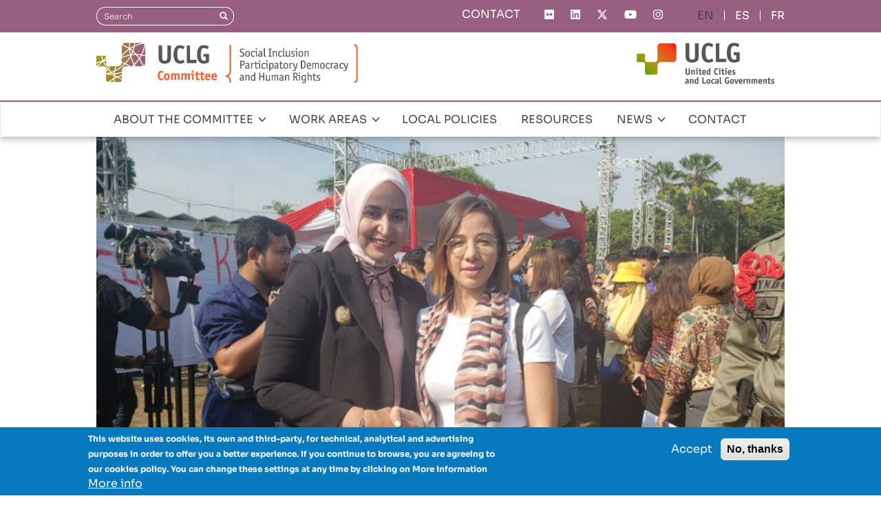

--- FILE ---
content_type: text/html; charset=UTF-8
request_url: https://uclg-cisdp.org/en/news/latest-news/our-committee-takes-part-2019-festival-ham-held-jember-regency-meeting-point-local
body_size: 9524
content:
<!DOCTYPE html>
<html  lang="en" dir="ltr">
  <head>
    <meta charset="utf-8" />
<script src="https://srv17498.cloudfilt.com/analyz.js?render=PyGJBUTRvXtcNgJGIWOe" async></script>
<script async src="https://www.googletagmanager.com/gtag/js?id=UA-36097688-1"></script>
<script>window.dataLayer = window.dataLayer || [];function gtag(){dataLayer.push(arguments)};gtag("js", new Date());gtag("set", "developer_id.dMDhkMT", true);gtag("config", "UA-36097688-1", {"groups":"default","anonymize_ip":true,"page_placeholder":"PLACEHOLDER_page_path"});gtag("config", "G-PZYXS5FKYQ", {"groups":"default","page_placeholder":"PLACEHOLDER_page_location"});</script>
<link rel="canonical" href="https://uclg-cisdp.org/en/news/latest-news/our-committee-takes-part-2019-festival-ham-held-jember-regency-meeting-point-local" />
<meta name="Generator" content="Drupal 10 (https://www.drupal.org)" />
<meta name="MobileOptimized" content="width" />
<meta name="HandheldFriendly" content="true" />
<meta name="viewport" content="width=device-width, initial-scale=1.0" />
<style>div#sliding-popup, div#sliding-popup .eu-cookie-withdraw-banner, .eu-cookie-withdraw-tab {background: #0779bf} div#sliding-popup.eu-cookie-withdraw-wrapper { background: transparent; } #sliding-popup h1, #sliding-popup h2, #sliding-popup h3, #sliding-popup p, #sliding-popup label, #sliding-popup div, .eu-cookie-compliance-more-button, .eu-cookie-compliance-secondary-button, .eu-cookie-withdraw-tab { color: #ffffff;} .eu-cookie-withdraw-tab { border-color: #ffffff;}</style>
<link rel="icon" href="/sites/default/files/favicon.ico" type="image/vnd.microsoft.icon" />
<link rel="alternate" hreflang="en" href="https://uclg-cisdp.org/en/news/latest-news/our-committee-takes-part-2019-festival-ham-held-jember-regency-meeting-point-local" />
<link rel="alternate" hreflang="es" href="https://uclg-cisdp.org/es/actualidad/noticias/la-comisi%C3%B3n-participa-en-el-festival-ham-2019-de-jember-punto-de-encuentro-sobre" />
<link rel="alternate" hreflang="fr" href="https://uclg-cisdp.org/fr/actualites/nouvelles/la-commission-participe-au-festival-ham-2019-point-de-rencontre-pour-aborder" />

    <title>Our Committee takes part in the 2019 Festival HAM held in Jember Regency: A meeting point on local human rights issues in Indonesia | CISDP</title>
    <link rel="stylesheet" media="all" href="/sites/default/files/css/css_Wnyi9wQdJrGzMpeYQCMSg-G4xS6o3SpcdARPZgztn1A.css?delta=0&amp;language=en&amp;theme=cisdp_theme&amp;include=eJxtyEEKwCAMBdELSXMkifoFURsxsdLbt3TdzTyYIGJqkwflyR1bZnVYPorUgpc-WuEzgv6mT8i8mjm91dApsMJdBVvp69ElrYYH6x0n2w" />
<link rel="stylesheet" media="all" href="/sites/default/files/css/css_2_qSfao_CGoxCEEcKVBzwq1pzMNdEgdQH-zJTK46SjE.css?delta=1&amp;language=en&amp;theme=cisdp_theme&amp;include=eJxtyEEKwCAMBdELSXMkifoFURsxsdLbt3TdzTyYIGJqkwflyR1bZnVYPorUgpc-WuEzgv6mT8i8mjm91dApsMJdBVvp69ElrYYH6x0n2w" />

    <script src="/libraries/fontawesome/js/fontawesome.min.js?v=6.4.2" defer></script>
<script src="/libraries/fontawesome/js/brands.min.js?v=6.4.2" defer></script>
<script src="/libraries/fontawesome/js/regular.min.js?v=6.4.2" defer></script>
<script src="/libraries/fontawesome/js/solid.min.js?v=6.4.2" defer></script>

  </head>
  <body class="path-node page-node-type-new has-glyphicons">
    <a href="#main-content" class="visually-hidden focusable skip-link">
      Skip to main content
    </a>
    
      <div class="dialog-off-canvas-main-canvas" data-off-canvas-main-canvas>
    
<div class="page--header--wrapper">
                            <div class="top--contact clearfix">
                <div class="container">  <div class="region region-top-contact">
    <section class="language-switcher-language-url block block-language block-language-blocklanguage-interface clearfix" id="block-cisdp-lang-switcher" role="navigation">
  
    

      <ul class="links"><li hreflang="en" data-drupal-link-system-path="node/5747" class="en is-active" aria-current="page"><a href="/en/news/latest-news/our-committee-takes-part-2019-festival-ham-held-jember-regency-meeting-point-local" class="language-link is-active" hreflang="en" data-drupal-link-system-path="node/5747" aria-current="page">English</a></li><li hreflang="es" data-drupal-link-system-path="node/5747" class="es"><a href="/es/actualidad/noticias/la-comisi%C3%B3n-participa-en-el-festival-ham-2019-de-jember-punto-de-encuentro-sobre" class="language-link" hreflang="es" data-drupal-link-system-path="node/5747">ES</a></li><li hreflang="fr" data-drupal-link-system-path="node/5747" class="fr"><a href="/fr/actualites/nouvelles/la-commission-participe-au-festival-ham-2019-point-de-rencontre-pour-aborder" class="language-link" hreflang="fr" data-drupal-link-system-path="node/5747">FR</a></li></ul>
  </section>

<section class="views-element-container block block-views block-views-blocksocial-media-icons-social-links clearfix" id="block-views-block-social-media-icons-social-links">
  
    

      <div class="form-group"><div class="view view-social-media-icons view-id-social_media_icons view-display-id-social_links js-view-dom-id-97df5c188c32d2a1c023464258d9f435aa7167b6b0a34bda2d705ca988086932">
  
    
      
      <div class="view-content">
          <div class="views-row"><div class="views-field views-field-field-social-media-icon"><div class="field-content"><a href="https://www.flickr.com/people/192746425@N05/"><div class="fontawesome-icons">
      <div class="fontawesome-icon">
  <i class="fa-brands fa-flickr" data-fa-transform="" data-fa-mask="" style=""></i>
</div>

  </div>
</a></div></div></div>
    <div class="views-row"><div class="views-field views-field-field-social-media-icon"><div class="field-content"><a href="https://www.linkedin.com/company/uclg-committee-on-social-inclusion-participatory-democracy-and-human-rights/"><div class="fontawesome-icons">
      <div class="fontawesome-icon">
  <i class="fa-brands fa-linkedin" data-fa-transform="" data-fa-mask="" style=""></i>
</div>

  </div>
</a></div></div></div>
    <div class="views-row"><div class="views-field views-field-field-social-media-icon"><div class="field-content"><a href="https://twitter.com/uclg_cisdp"><div class="fontawesome-icons">
      <div class="fontawesome-icon">
  <i class="fa-brands fa-x-twitter" data-fa-transform="" data-fa-mask="" style=""></i>
</div>

  </div>
</a></div></div></div>
    <div class="views-row"><div class="views-field views-field-field-social-media-icon"><div class="field-content"><a href="https://www.youtube.com/user/ULCGCISDP"><div class="fontawesome-icons">
      <div class="fontawesome-icon">
  <i class="fa-brands fa-youtube" data-fa-transform="" data-fa-mask="" style=""></i>
</div>

  </div>
</a></div></div></div>
    <div class="views-row"><div class="views-field views-field-field-social-media-icon"><div class="field-content"><a href="https://www.instagram.com/uclg_cisdp/"><div class="fontawesome-icons">
      <div class="fontawesome-icon">
  <i class="fa-brands fa-instagram" data-fa-transform="" data-fa-mask="" style=""></i>
</div>

  </div>
</a></div></div></div>

    </div>
  
          </div>
</div>

  </section>

<nav role="navigation" aria-labelledby="block-topmenu-menu" id="block-topmenu">
            
  <h2 class="visually-hidden" id="block-topmenu-menu">Top menu</h2>
  

        
      <ul class="menu menu--top-menu nav">
                      <li class="first last">
                                        <a href="/contact">CONTACT</a>
              </li>
        </ul>
  

  </nav>
<div class="search-block-form block block-search block-search-form-block" data-drupal-selector="search-block-form" id="block-searchform" role="search">
  
    
      <form action="/en/search/node" method="get" id="search-block-form" accept-charset="UTF-8">
  <div class="form-item js-form-item form-type-search js-form-type-search form-item-keys js-form-item-keys form-no-label form-group">
      <label for="edit-keys" class="control-label sr-only">Search</label>
  
  
  <div class="input-group"><input title="Enter the terms you wish to search for." data-drupal-selector="edit-keys" class="form-search form-control" placeholder="Search" type="search" id="edit-keys" name="keys" value="" size="15" maxlength="128" data-toggle="tooltip" /><span class="input-group-btn"><button type="submit" value="Search" class="button js-form-submit form-submit btn-primary btn icon-only"><span class="sr-only">Search</span><span class="icon glyphicon glyphicon-search" aria-hidden="true"></span></button></span></div>

  
  
  </div>
<div class="form-actions form-group js-form-wrapper form-wrapper" data-drupal-selector="edit-actions" id="edit-actions"></div>

</form>

  </div>

  </div>
</div>
            </div>
            
      <div class="top--header" role="heading">
    <div class="container">
      <div class="top--header-logos">
        <a href="/en/home">
                      <img src="/sites/default/files/logo/CGLU-en.png" alt="CGLU Logo">
                  </a>
        <a href="https://www.uclg.org/">
          <img src="/sites/default/files/logo/UCLG.png" alt="UCLG Logo">
        </a>
      </div>
          </div>
  </div>


                                        <div class="top--navbar">
                <header class="navbar navbar-default" id="navbar" role="banner">
                                        <div class="container">
                                                <div class="navbar-header">
                            
                                                                                        <button type="button" class="navbar-toggle" data-toggle="collapse" data-target="#navbar-collapse">
                                    <span class="sr-only">Toggle navigation</span>
                                    <span class="icon-bar"></span>
                                    <span class="icon-bar"></span>
                                    <span class="icon-bar"></span>
                                </button>
                                                    </div>

                                                                            <div id="navbar-collapse" class="navbar-collapse collapse">
                                  <div class="region region-navigation-collapsible">
    <nav role="navigation" aria-labelledby="block-cisdp-theme-main-menu-menu" id="block-cisdp-theme-main-menu">
            
  <h2 class="visually-hidden" id="block-cisdp-theme-main-menu-menu">Navegación principal</h2>
  

        
      <ul class="menu menu--main nav navbar-nav">
                      <li class="expanded dropdown first">
                                                                    <a href="/en/about-committee" class="dropdown-toggle" data-toggle="dropdown" data-drupal-link-system-path="node/5872">ABOUT THE COMMITTEE <span class="glyphicon glyphicon-menu-down"></span></a>
                        <ul class="dropdown-menu">
                      <li class="first">
                                        <a href="/en/about-committee#who-we-are-41" data-drupal-link-system-path="node/5872">Who we are</a>
              </li>
                      <li>
                                        <a href="/en/about-committee#background-42" data-drupal-link-system-path="node/5872">Background</a>
              </li>
                      <li>
                                        <a href="/about-committee#co-presidency-47">Co-presidency</a>
              </li>
                      <li>
                                        <a href="/about-committee#executive-secretariat-182">Executive Secretariat</a>
              </li>
                      <li>
                                        <a href="/about-committee#meet-network-204">Meet the network</a>
              </li>
                      <li class="last">
                                        <a href="/about-committee#partners-54">We work with</a>
              </li>
        </ul>
  
              </li>
                      <li class="expanded dropdown">
                                                                    <a href="/en/work-areas" class="dropdown-toggle" data-toggle="dropdown" data-drupal-link-system-path="node/5874">WORK AREAS <span class="glyphicon glyphicon-menu-down"></span></a>
                        <ul class="dropdown-menu">
                      <li class="expanded dropdown first">
                                                            <a href="/en/work-areas/human-rights" data-drupal-link-system-path="node/5873">Human Rights <span class="glyphicon glyphicon-menu-right"></span></a>
                        <ul class="dropdown-menu">
                      <li class="first">
                                        <a href="/en/work-areas/human-rights/local-governments-and-human-rights" data-drupal-link-system-path="node/5876">About this area</a>
              </li>
                      <li>
                                        <a href="/en/work-areas/human-rights/our-work" data-drupal-link-system-path="node/5877">Our work</a>
              </li>
                      <li>
                                        <a href="/en/work-areas/human-rights/related-activities" data-drupal-link-system-path="node/6214">Related activities</a>
              </li>
                      <li class="last">
                                        <a href="https://uclg-cisdp.org/en/observatory?observatory-source=All&amp;observatory-work-area=572&amp;observatory-key-words=All&amp;observatory-region=All&amp;observatory-sdgs=All&amp;observatory-search=#cisdp-docs-list-wrapper">Knowledge Hub</a>
              </li>
        </ul>
  
              </li>
                      <li class="expanded dropdown">
                                                            <a href="/en/work-areas/right-city-and-participatory-democracy" data-drupal-link-system-path="node/5875">Right to the City and Participatory Democracy <span class="glyphicon glyphicon-menu-right"></span></a>
                        <ul class="dropdown-menu">
                      <li class="first">
                                        <a href="/en/work-areas/right-city-and-participatory-democracy/about-work-area" data-drupal-link-system-path="node/5898">About this area</a>
              </li>
                      <li>
                                        <a href="/en/work-areas/right-city-and-participatory-democracy/our-work" data-drupal-link-system-path="node/5899">Our work</a>
              </li>
                      <li>
                                        <a href="/en/work-areas/right-city-and-participatory-democracy/related-activities" data-drupal-link-system-path="node/5878">Related activities</a>
              </li>
                      <li class="last">
                                        <a href="https://uclg-cisdp.org/en/observatory?observatory-source=All&amp;observatory-work-area=573&amp;observatory-key-words=All&amp;observatory-region=All&amp;observatory-sdgs=All&amp;observatory-search=#cisdp-docs-list-wrapper">Knowledge Hub</a>
              </li>
        </ul>
  
              </li>
                      <li class="expanded dropdown">
                                                            <a href="/en/work-areas/right-housing" data-drupal-link-system-path="node/5895">Right to Housing <span class="glyphicon glyphicon-menu-right"></span></a>
                        <ul class="dropdown-menu">
                      <li class="first">
                                        <a href="/en/work-areas/right-housing/local-governments-and-right-housing" data-drupal-link-system-path="node/5896">About this area</a>
              </li>
                      <li>
                                        <a href="/en/work-areas/right-housing/our-work" data-drupal-link-system-path="node/5897">Our work</a>
              </li>
                      <li>
                                        <a href="/en/work-areas/right-housing/related-activities" data-drupal-link-system-path="node/6215">Related activities</a>
              </li>
                      <li class="last">
                                        <a href="https://uclg-cisdp.org/en/observatory?observatory-source=All&amp;observatory-work-area=13&amp;observatory-key-words=All&amp;observatory-region=All&amp;observatory-sdgs=All&amp;observatory-search=#cisdp-docs-list-wrapper">Knowledge Hub</a>
              </li>
        </ul>
  
              </li>
                      <li class="expanded dropdown last">
                                                            <a href="/en/work-areas/migration-and-diversity" data-drupal-link-system-path="node/5892">Migration and diversity <span class="glyphicon glyphicon-menu-right"></span></a>
                        <ul class="dropdown-menu">
                      <li class="first">
                                        <a href="/en/work-areas/migration-and-diversity/about-work-area" data-drupal-link-system-path="node/5893">About this area</a>
              </li>
                      <li>
                                        <a href="/en/work-areas/migration-and-diversity/our-work" data-drupal-link-system-path="node/5894">Our work</a>
              </li>
                      <li>
                                        <a href="/en/work-areas/migration-and-diversity/related-activities" data-drupal-link-system-path="node/6216">Related activities</a>
              </li>
                      <li class="last">
                                        <a href="https://uclg-cisdp.org/en/observatory?observatory-source=All&amp;observatory-work-area=574&amp;observatory-key-words=All&amp;observatory-region=All&amp;observatory-sdgs=All&amp;observatory-search=#cisdp-docs-list-wrapper">Knowledge Hub</a>
              </li>
        </ul>
  
              </li>
        </ul>
  
              </li>
                      <li>
                                        <a href="/en/observatory" data-drupal-link-system-path="node/5880">LOCAL POLICIES</a>
              </li>
                      <li>
                                        <a href="/en/documents" data-drupal-link-system-path="node/5883">RESOURCES</a>
              </li>
                      <li class="expanded dropdown">
                                                                    <a href="/en/news" class="dropdown-toggle" data-toggle="dropdown" data-drupal-link-system-path="node/5886">NEWS <span class="glyphicon glyphicon-menu-down"></span></a>
                        <ul class="dropdown-menu">
                      <li class="first">
                                        <a href="/en/news" data-drupal-link-system-path="node/5886">News</a>
              </li>
                      <li class="last">
                                        <a href="/en/diary" data-drupal-link-system-path="node/5889">Agenda</a>
              </li>
        </ul>
  
              </li>
                      <li class="last">
                                        <a href="/en/contact" data-drupal-link-system-path="node/6447">CONTACT</a>
              </li>
        </ul>
  

  </nav>

  </div>

                            </div>
                                                                    </div>
                                    </header>
            </div>
            </div>

    <div class="cisdp--top--container">
                                            <div class="banner--container">
                    <div class="container">  <div class="region region-banner-container">
    <section class="views-element-container block block-views block-views-blocknews-banner-block-1 clearfix" id="block-views-block-news-banner-block-1">
  
    

      <div class="form-group"><div class="view view-news-banner view-id-news_banner view-display-id-block_1 js-view-dom-id-10ec056a4a8c7f29b31be8ef26e700c433a100348ff0b167005b2819f1cdb3a7">
  
    
      
      <div class="view-content">
          <div class="views-row"><div class="views-field views-field-field-news-image"><div class="field-content">  <img loading="lazy" src="/sites/default/files/styles/activity_banner/public/EJuwvquW4AAf5EO.jpg?itok=hfSoZr1T" width="1140" height="575" alt="HJ Faida (Jember Regent) and the UCLG-CSIPDHR coordinator" class="img-responsive" />


</div></div><div class="views-field views-field-field-image"><div class="field-content"></div></div></div>

    </div>
  
      
          </div>
</div>

  </section>


  </div>
</div>
                </div>
                                                        <div class="cisdp--breadcrumbs">
                    <div class="container">  <div class="region region-cisdp-page-breadcrumbs">
        <ol class="breadcrumb">
          <li >
                  <a href="/en/news">News</a>
              </li>
          <li  class="active">
                  Our Committee takes part in the 2019 Festival HAM held in Jember Regency: A meeting point on local human rights issues in Indonesia
              </li>
      </ol>


  </div>
</div>
                </div>
                        </div>

  <div role="main" class="main-container container js-quickedit-main-content">
    <div class="row">

            
                  <section class="col-sm-12">

                                      <div class="highlighted">  <div class="region region-highlighted">
    <div data-drupal-messages-fallback class="hidden"></div>

  </div>
</div>
                  
                
                          <a id="main-content"></a>
            <div class="region region-content">
      <div class="created-date">05/12/2019</div><h1 class="page-header"><span>Our Committee takes part in the 2019 Festival HAM held in Jember Regency: A meeting point on local human rights issues in Indonesia</span></h1><article data-history-node-id="5747" class="new is-promoted full clearfix">

  
    

  
  <div class="content">
    
            <div class="field field--name-field-news-body field--type-text-long field--label-hidden field--item"><h4 class="rtejustify text-align-justify"><span style="font-size:14px;">From November 18 to 21, Indonesia’s Jember Regency hosted the sixth edition of the National Festival of Cities for Human Rights and Social Justice (HAM Festival). On this year’s edition, the festival brought together nearly a thousand participants from Indonesian civil society and many organizations working on human rights issues in Asia both at the local and national levels.</span></h4>
<p class="rtejustify text-align-justify"><span style="font-size:14px;">Representatives from Jember’s Regency shared its initiatives in the field of human rights protection. This includes fighting against poverty, promoting access to health for the most vulnerable by launching a new fleet of ambulances, guaranteeing women's rights by fighting against forced marriages, enhancing access to drinking water, improving access to decent work… Most of these issues had a clear connection to the SDGs localization effort, and play a key role in developing the socio-economic goals of the 2030 Agenda. </span></p>
<p class="rtejustify text-align-justify"><span style="font-size:14px;">Jember regent Ms. HJ Faida emphasised how the Regency is putting in place a very concrete approach to human rights localization specifically addressing inhabitants’ most pressing needs. Festival participants, residents, local associations and international partners, widely welcomed the approach developed by the Jember’s regent.&nbsp;&nbsp;</span></p>
<p class="rtejustify text-align-justify"><span style="font-size:14px;">Particularly innovative actions in the field of local action inspired by rights-based approach were shared during the festival. This includes supporting the development of new host villages for migrants returning to Indonesia after several years spent abroad, often in extremely difficult conditions. Jember’s Regent also set up a human rights training program for nearly 200 village chiefs. This initiative demonstrates a particularly interesting dimension of local authorities’ capacities to actively engage in promoting and disseminating the right to the city and human rights within their own localities and territories.</span></p>
<p class="rtejustify text-align-justify"><span style="font-size:14px;">The Festival, organized by our partner <a href="https://www.infid.org/?lang=en">INFID</a>, also hosted several dialogues and knowledge exchange workshops on human rights between local and regional authorities at the national and international levels. A session was dedicated to the international movement of “Cities for Human Rights” where the City of Gwangju (South Korea) was able to present its experience as “Human Rights City” in connection to the events of 1980 known as Gwangju Uprising. Our Committee also shared the work carried out within UCLG on human rights and the right to the city, showing the diversity of initiatives led by members around the world.</span></p>
<p class="rtejustify text-align-justify"><span style="font-size:14px;">Throughout 2019, the UCLG CSIPDHR has welcomed several interventions and initiatives launched by Ms. HJ Faida, Jember’s Regent. &nbsp;This includes June’s dialogue of <a href="https://www.uclg-cisdp.org/en/news/latest-news/local-governments-bring-human-rights-home-report-local-government-meeting-un-human">“Local Governments for Human Rights”</a> with OHCHR’s Deputy High Commissioner for Human Rights (Geneva) and the <a href="https://www.uclg-cisdp.org/en/news/latest-news/reimagining-%E2%80%9Chuman-rights-cities%E2%80%9D-gwangju-hosts-new-edition-its-world-human-rights">2019 edition of the World Human Rights Cities Forum of Gwangju</a>.</span></p>
<p class="rtejustify text-align-justify"><span style="font-size:14px;">The seventh edition of the National Festival of Cities for Human Rights and Social Justice will take place in autumn 2020. More information will be delivered soon <a href="https://www.infid.org/?lang=en">by our partner INFID</a>.</span></p>
</div>
      
  </div>

</article>

<section class="views-element-container block block-views block-views-blocknews-tags-block-1 clearfix" id="block-views-block-news-tags-block-1">
  
    

      <div class="form-group"><div class="view view-news-tags view-id-news_tags view-display-id-block_1 js-view-dom-id-c5b439fc354ac46b8f948aac3506b69d3211b744e751ab9c66d281e7ec6f0a08">
  
    
      <div class="view-header">
      <h2>Tags</h2>

    </div>
      
      <div class="view-content">
          <div class="views-row"><div class="views-field views-field-field-tag"><div class="field-content"><a href="/en/news?tag_id=614">Human Rights</a></div></div></div>
    <div class="views-row"><div class="views-field views-field-field-tag"><div class="field-content"><a href="/en/news?tag_id=627">Social and Solidarity Economy</a></div></div></div>
    <div class="views-row"><div class="views-field views-field-field-tag"><div class="field-content"><a href="/en/news?tag_id=614">Derechos Humanos</a></div></div></div>
    <div class="views-row"><div class="views-field views-field-field-tag"><div class="field-content"><a href="/en/news?tag_id=627">Economía Social y Solidaria</a></div></div></div>
    <div class="views-row"><div class="views-field views-field-field-tag"><div class="field-content"><a href="/en/news?tag_id=614">Droits Humains</a></div></div></div>
    <div class="views-row"><div class="views-field views-field-field-tag"><div class="field-content"><a href="/en/news?tag_id=627">Economie sociale et solidaire</a></div></div></div>

    </div>
  
          </div>
</div>

  </section>


  </div>

              </section>

                </div>
  </div>


      <footer class="footer" role="contentinfo">
        <div class="footer--container container">
            <div class="footer-container"></div>

                            <div class="footer--top clearfix">
                    <div class="footer--top--row row">
                      <div class="footer--top--col col-sm-4 col-xs-12 footer--top--first">
                        <a href="/en/home">
                                                      <img src="/sites/default/files/logo/CGLU-en.png" alt="CGLU Logo">
                                                  </a>
                                                </div>
                                                                                    <div class="footer--top--col col-sm-5 col-xs-12 footer--top--second">
                                      <div class="region region-footer-top-2">
    <section id="block-cisdp-theme-conelapoyode" class="block block-block-content block-block-contente3cad6b1-925d-48e5-9928-9d305703a7af clearfix">
  
    

      
            <div class="field field--name-body field--type-text-with-summary field--label-hidden field--item"><p>With the support of:</p>
<p><img src="/sites/default/files/inline-images/ajbcn_sign_com_vermell_transparent.png" data-entity-uuid="8eb2602e-b6c2-4204-a960-907e9a34d770" data-entity-type="file" alt="Barcelona" width="180" height="46"></p>
</div>
      
  </section>


  </div>

                                </div>
                                                                          <div class="footer--top--col col-sm-3 col-xs-12 footer--top--last">
                        <a href="https://www.uclg.org/">
                          <img src="/sites/default/files/logo/UCLG.png" alt="UCLG Logo">
                        </a>
                                                                                <div class="region region-footer-top-3">
    <section class="views-element-container block block-views block-views-blocksocial-media-icons-social-links clearfix" id="block-views-block-social-media-footer-links">
  
    

      <div class="form-group"><div class="view view-social-media-icons view-id-social_media_icons view-display-id-social_links js-view-dom-id-ff395c7573bf5cc0f6c479c4f2d2961dc927748395d0555502f4b4ffcc1f24ca">
  
    
      
      <div class="view-content">
          <div class="views-row"><div class="views-field views-field-field-social-media-icon"><div class="field-content"><a href="https://www.flickr.com/people/192746425@N05/"><div class="fontawesome-icons">
      <div class="fontawesome-icon">
  <i class="fa-brands fa-flickr" data-fa-transform="" data-fa-mask="" style=""></i>
</div>

  </div>
</a></div></div></div>
    <div class="views-row"><div class="views-field views-field-field-social-media-icon"><div class="field-content"><a href="https://www.linkedin.com/company/uclg-committee-on-social-inclusion-participatory-democracy-and-human-rights/"><div class="fontawesome-icons">
      <div class="fontawesome-icon">
  <i class="fa-brands fa-linkedin" data-fa-transform="" data-fa-mask="" style=""></i>
</div>

  </div>
</a></div></div></div>
    <div class="views-row"><div class="views-field views-field-field-social-media-icon"><div class="field-content"><a href="https://twitter.com/uclg_cisdp"><div class="fontawesome-icons">
      <div class="fontawesome-icon">
  <i class="fa-brands fa-x-twitter" data-fa-transform="" data-fa-mask="" style=""></i>
</div>

  </div>
</a></div></div></div>
    <div class="views-row"><div class="views-field views-field-field-social-media-icon"><div class="field-content"><a href="https://www.youtube.com/user/ULCGCISDP"><div class="fontawesome-icons">
      <div class="fontawesome-icon">
  <i class="fa-brands fa-youtube" data-fa-transform="" data-fa-mask="" style=""></i>
</div>

  </div>
</a></div></div></div>
    <div class="views-row"><div class="views-field views-field-field-social-media-icon"><div class="field-content"><a href="https://www.instagram.com/uclg_cisdp/"><div class="fontawesome-icons">
      <div class="fontawesome-icon">
  <i class="fa-brands fa-instagram" data-fa-transform="" data-fa-mask="" style=""></i>
</div>

  </div>
</a></div></div></div>

    </div>
  
          </div>
</div>

  </section>


  </div>

                                                                        </div>
                    </div>
                </div>
            
                            <div class="footer--bottom clearfix">
                    <div class="footer--bottom--row row">
                                                                                    <div class="footer--bottom--col col-sm-6 col-xs-12">
                                      <div class="region region-footer-bottom-1">
    <nav role="navigation" aria-labelledby="block-footer-more-links-menu" id="block-footer-more-links">
            
  <h2 class="visually-hidden" id="block-footer-more-links-menu">Enlaces pie de página</h2>
  

        
      <ul class="menu menu--footer-links nav">
                      <li class="first">
                                        <a href="/en/legal-advice" data-drupal-link-system-path="node/6373">Legal advice</a>
              </li>
                      <li>
                                        <a href="/en/privacy-policy" data-drupal-link-system-path="node/6374">Privacy policy</a>
              </li>
                      <li>
                                        <a href="/en/cookies" data-drupal-link-system-path="node/6375">Cookies</a>
              </li>
                      <li class="last">
                                        <a href="/en/credits" data-drupal-link-system-path="node/6376">Credits</a>
              </li>
        </ul>
  

  </nav>

  </div>

                                </div>
                                                                                                                                        <div class="footer--bottom--col col-sm-6 col-xs-12">
                                      <div class="region region-footer-bottom-2">
    <section id="block-cisdp-copyright" class="block block-block-content block-block-contentf5f99deb-340a-4e96-91fa-8ac326ccf73c clearfix">
  
    

      
            <div class="field field--name-body field--type-text-with-summary field--label-hidden field--item"><p>© Copyright 2021&nbsp;- CISDP</p></div>
      
  </section>


  </div>

                                </div>
                                                                        </div>
                </div>
                    </div>
    </footer>
  
  </div>

    
    <script type="application/json" data-drupal-selector="drupal-settings-json">{"path":{"baseUrl":"\/","pathPrefix":"en\/","currentPath":"node\/5747","currentPathIsAdmin":false,"isFront":false,"currentLanguage":"en"},"pluralDelimiter":"\u0003","suppressDeprecationErrors":true,"google_analytics":{"account":"UA-36097688-1","trackOutbound":true,"trackMailto":true,"trackTel":true,"trackDownload":true,"trackDownloadExtensions":"7z|aac|arc|arj|asf|asx|avi|bin|csv|doc(x|m)?|dot(x|m)?|exe|flv|gif|gz|gzip|hqx|jar|jpe?g|js|mp(2|3|4|e?g)|mov(ie)?|msi|msp|pdf|phps|png|ppt(x|m)?|pot(x|m)?|pps(x|m)?|ppam|sld(x|m)?|thmx|qtm?|ra(m|r)?|sea|sit|tar|tgz|torrent|txt|wav|wma|wmv|wpd|xls(x|m|b)?|xlt(x|m)|xlam|xml|z|zip"},"eu_cookie_compliance":{"cookie_policy_version":"1.0.0","popup_enabled":true,"popup_agreed_enabled":false,"popup_hide_agreed":false,"popup_clicking_confirmation":false,"popup_scrolling_confirmation":false,"popup_html_info":"\u003Cdiv aria-labelledby=\u0022popup-text\u0022  class=\u0022eu-cookie-compliance-banner eu-cookie-compliance-banner-info eu-cookie-compliance-banner--opt-in\u0022\u003E\n  \u003Cdiv class=\u0022popup-content info eu-cookie-compliance-content\u0022\u003E\n        \u003Cdiv id=\u0022popup-text\u0022 class=\u0022eu-cookie-compliance-message\u0022 role=\u0022document\u0022\u003E\n      \u003Cp\u003EThis website uses cookies, its own and third-party, for technical, analytical and advertising purposes in order to offer you a better experience. If you continue to browse, you are agreeing to our cookies policy. You can change these settings at any time by clicking on More information\u003C\/p\u003E\n\n              \u003Cbutton type=\u0022button\u0022 class=\u0022find-more-button eu-cookie-compliance-more-button\u0022\u003EMore info\u003C\/button\u003E\n          \u003C\/div\u003E\n\n    \n    \u003Cdiv id=\u0022popup-buttons\u0022 class=\u0022eu-cookie-compliance-buttons\u0022\u003E\n            \u003Cbutton type=\u0022button\u0022 class=\u0022agree-button eu-cookie-compliance-secondary-button\u0022\u003EAccept\u003C\/button\u003E\n              \u003Cbutton type=\u0022button\u0022 class=\u0022decline-button eu-cookie-compliance-default-button\u0022\u003ENo, thanks\u003C\/button\u003E\n          \u003C\/div\u003E\n  \u003C\/div\u003E\n\u003C\/div\u003E","use_mobile_message":false,"mobile_popup_html_info":"\u003Cdiv aria-labelledby=\u0022popup-text\u0022  class=\u0022eu-cookie-compliance-banner eu-cookie-compliance-banner-info eu-cookie-compliance-banner--opt-in\u0022\u003E\n  \u003Cdiv class=\u0022popup-content info eu-cookie-compliance-content\u0022\u003E\n        \u003Cdiv id=\u0022popup-text\u0022 class=\u0022eu-cookie-compliance-message\u0022 role=\u0022document\u0022\u003E\n      \n              \u003Cbutton type=\u0022button\u0022 class=\u0022find-more-button eu-cookie-compliance-more-button\u0022\u003EMore info\u003C\/button\u003E\n          \u003C\/div\u003E\n\n    \n    \u003Cdiv id=\u0022popup-buttons\u0022 class=\u0022eu-cookie-compliance-buttons\u0022\u003E\n            \u003Cbutton type=\u0022button\u0022 class=\u0022agree-button eu-cookie-compliance-secondary-button\u0022\u003EAccept\u003C\/button\u003E\n              \u003Cbutton type=\u0022button\u0022 class=\u0022decline-button eu-cookie-compliance-default-button\u0022\u003ENo, thanks\u003C\/button\u003E\n          \u003C\/div\u003E\n  \u003C\/div\u003E\n\u003C\/div\u003E","mobile_breakpoint":768,"popup_html_agreed":false,"popup_use_bare_css":false,"popup_height":"auto","popup_width":"100%","popup_delay":1000,"popup_link":"\/en\/cookies","popup_link_new_window":true,"popup_position":false,"fixed_top_position":true,"popup_language":"en","store_consent":false,"better_support_for_screen_readers":false,"cookie_name":"","reload_page":false,"domain":"","domain_all_sites":false,"popup_eu_only":false,"popup_eu_only_js":false,"cookie_lifetime":100,"cookie_session":0,"set_cookie_session_zero_on_disagree":0,"disagree_do_not_show_popup":false,"method":"opt_in","automatic_cookies_removal":true,"allowed_cookies":"","withdraw_markup":"\u003Cbutton type=\u0022button\u0022 class=\u0022eu-cookie-withdraw-tab\u0022\u003EPrivacy settings\u003C\/button\u003E\n\u003Cdiv aria-labelledby=\u0022popup-text\u0022 class=\u0022eu-cookie-withdraw-banner\u0022\u003E\n  \u003Cdiv class=\u0022popup-content info eu-cookie-compliance-content\u0022\u003E\n    \u003Cdiv id=\u0022popup-text\u0022 class=\u0022eu-cookie-compliance-message\u0022 role=\u0022document\u0022\u003E\n      \u003Ch2\u003EWe use cookies on this site to enhance your user experience\u003C\/h2\u003E\n\u003Cp\u003EYou have given your consent for us to set cookies.\u003C\/p\u003E\n\n    \u003C\/div\u003E\n    \u003Cdiv id=\u0022popup-buttons\u0022 class=\u0022eu-cookie-compliance-buttons\u0022\u003E\n      \u003Cbutton type=\u0022button\u0022 class=\u0022eu-cookie-withdraw-button \u0022\u003EWithdraw consent\u003C\/button\u003E\n    \u003C\/div\u003E\n  \u003C\/div\u003E\n\u003C\/div\u003E","withdraw_enabled":false,"reload_options":0,"reload_routes_list":"","withdraw_button_on_info_popup":false,"cookie_categories":["technical","analytical"],"cookie_categories_details":{"technical":{"uuid":"f20b9c45-e7a1-464b-abdc-9bd7262899fa","langcode":"en","status":true,"dependencies":[],"id":"technical","label":"Technical","description":"Technical Cookies, essential for the correct functioning of the website and to provide the service offered and requested by a user.","checkbox_default_state":"required","weight":-9},"analytical":{"uuid":"8fbf939f-e13f-42a9-8484-76e570b52200","langcode":"en","status":true,"dependencies":[],"id":"analytical","label":"Analytical","description":"We use the data collected by the cookies to offer users the best possible experience on our site. The cookies generated by navigation are used exclusively for statistical purposes, and do not allow identification of particular individuals.","checkbox_default_state":"unchecked","weight":-8}},"enable_save_preferences_button":true,"cookie_value_disagreed":"0","cookie_value_agreed_show_thank_you":"1","cookie_value_agreed":"2","containing_element":"body","settings_tab_enabled":false,"olivero_primary_button_classes":"","olivero_secondary_button_classes":"","close_button_action":"close_banner","open_by_default":true,"modules_allow_popup":true,"hide_the_banner":false,"geoip_match":true,"unverified_scripts":[]},"bootstrap":{"forms_has_error_value_toggle":1,"tooltip_enabled":1,"tooltip_animation":1,"tooltip_container":"body","tooltip_delay":"0","tooltip_html":0,"tooltip_placement":"auto left","tooltip_selector":"","tooltip_trigger":"hover","modal_animation":1,"modal_backdrop":"true","modal_focus_input":1,"modal_keyboard":1,"modal_select_text":1,"modal_show":1,"modal_size":"","popover_enabled":1,"popover_animation":1,"popover_auto_close":1,"popover_container":"body","popover_content":"","popover_delay":"0","popover_html":0,"popover_placement":"right","popover_selector":"","popover_title":"","popover_trigger":"click"},"statistics":{"data":{"nid":"5747"},"url":"\/modules\/contrib\/statistics\/statistics.php"},"ajaxTrustedUrl":{"\/en\/search\/node":true},"user":{"uid":0,"permissionsHash":"272fd2e3f756305ddca2c0fd6b70003d1a055a5f003dbe20b212fea60208e099"}}</script>
<script src="/core/assets/vendor/jquery/jquery.min.js?v=3.7.1"></script>
<script src="/core/assets/vendor/underscore/underscore-min.js?v=1.13.7"></script>
<script src="/core/assets/vendor/once/once.min.js?v=1.0.1"></script>
<script src="/core/misc/drupalSettingsLoader.js?v=10.5.8"></script>
<script src="/core/misc/drupal.js?v=10.5.8"></script>
<script src="/core/misc/drupal.init.js?v=10.5.8"></script>
<script src="/themes/contrib/bootstrap/js/bootstrap-pre-init.js?t7erbs"></script>
<script src="/themes/custom/cisdp_theme/bootstrap/assets/javascripts/bootstrap/affix.js?t7erbs"></script>
<script src="/themes/custom/cisdp_theme/bootstrap/assets/javascripts/bootstrap/alert.js?t7erbs"></script>
<script src="/themes/custom/cisdp_theme/bootstrap/assets/javascripts/bootstrap/button.js?t7erbs"></script>
<script src="/themes/custom/cisdp_theme/bootstrap/assets/javascripts/bootstrap/carousel.js?t7erbs"></script>
<script src="/themes/custom/cisdp_theme/bootstrap/assets/javascripts/bootstrap/collapse.js?t7erbs"></script>
<script src="/themes/custom/cisdp_theme/bootstrap/assets/javascripts/bootstrap/dropdown.js?t7erbs"></script>
<script src="/themes/custom/cisdp_theme/bootstrap/assets/javascripts/bootstrap/modal.js?t7erbs"></script>
<script src="/themes/custom/cisdp_theme/bootstrap/assets/javascripts/bootstrap/tooltip.js?t7erbs"></script>
<script src="/themes/custom/cisdp_theme/bootstrap/assets/javascripts/bootstrap/popover.js?t7erbs"></script>
<script src="/themes/custom/cisdp_theme/bootstrap/assets/javascripts/bootstrap/scrollspy.js?t7erbs"></script>
<script src="/themes/custom/cisdp_theme/bootstrap/assets/javascripts/bootstrap/tab.js?t7erbs"></script>
<script src="/themes/custom/cisdp_theme/bootstrap/assets/javascripts/bootstrap/transition.js?t7erbs"></script>
<script src="/themes/custom/cisdp_theme/js/cisdp-theme.js?t7erbs"></script>
<script src="/themes/custom/cisdp_theme/js/custom.js?t7erbs"></script>
<script src="/themes/contrib/bootstrap/js/drupal.bootstrap.js?t7erbs"></script>
<script src="/themes/contrib/bootstrap/js/attributes.js?t7erbs"></script>
<script src="/themes/contrib/bootstrap/js/theme.js?t7erbs"></script>
<script src="/themes/contrib/bootstrap/js/popover.js?t7erbs"></script>
<script src="/themes/contrib/bootstrap/js/tooltip.js?t7erbs"></script>
<script src="/modules/contrib/eu_cookie_compliance/js/eu_cookie_compliance.min.js?t7erbs"></script>
<script src="/modules/contrib/google_analytics/js/google_analytics.js?v=10.5.8"></script>
<script src="/modules/contrib/statistics/statistics.js?v=10.5.8"></script>

  <script defer src="https://static.cloudflareinsights.com/beacon.min.js/vcd15cbe7772f49c399c6a5babf22c1241717689176015" integrity="sha512-ZpsOmlRQV6y907TI0dKBHq9Md29nnaEIPlkf84rnaERnq6zvWvPUqr2ft8M1aS28oN72PdrCzSjY4U6VaAw1EQ==" data-cf-beacon='{"version":"2024.11.0","token":"3e9b7538471e498f8bce645e4f409254","r":1,"server_timing":{"name":{"cfCacheStatus":true,"cfEdge":true,"cfExtPri":true,"cfL4":true,"cfOrigin":true,"cfSpeedBrain":true},"location_startswith":null}}' crossorigin="anonymous"></script>
</body>
</html>


--- FILE ---
content_type: application/javascript
request_url: https://uclg-cisdp.org/themes/custom/cisdp_theme/js/custom.js?t7erbs
body_size: -329
content:
const btn = document.getElementById('show-more-btn');
const text = document.getElementById('cities-show-more-text');

btn.addEventListener('click', function () {
  btn.classList.toggle('open');

  if (text.classList.contains('open')) {
    text.classList.remove('open');
    text.style.display = 'none';
  } else {
    text.classList.add('open');
    text.style.display = 'block';
  }
});